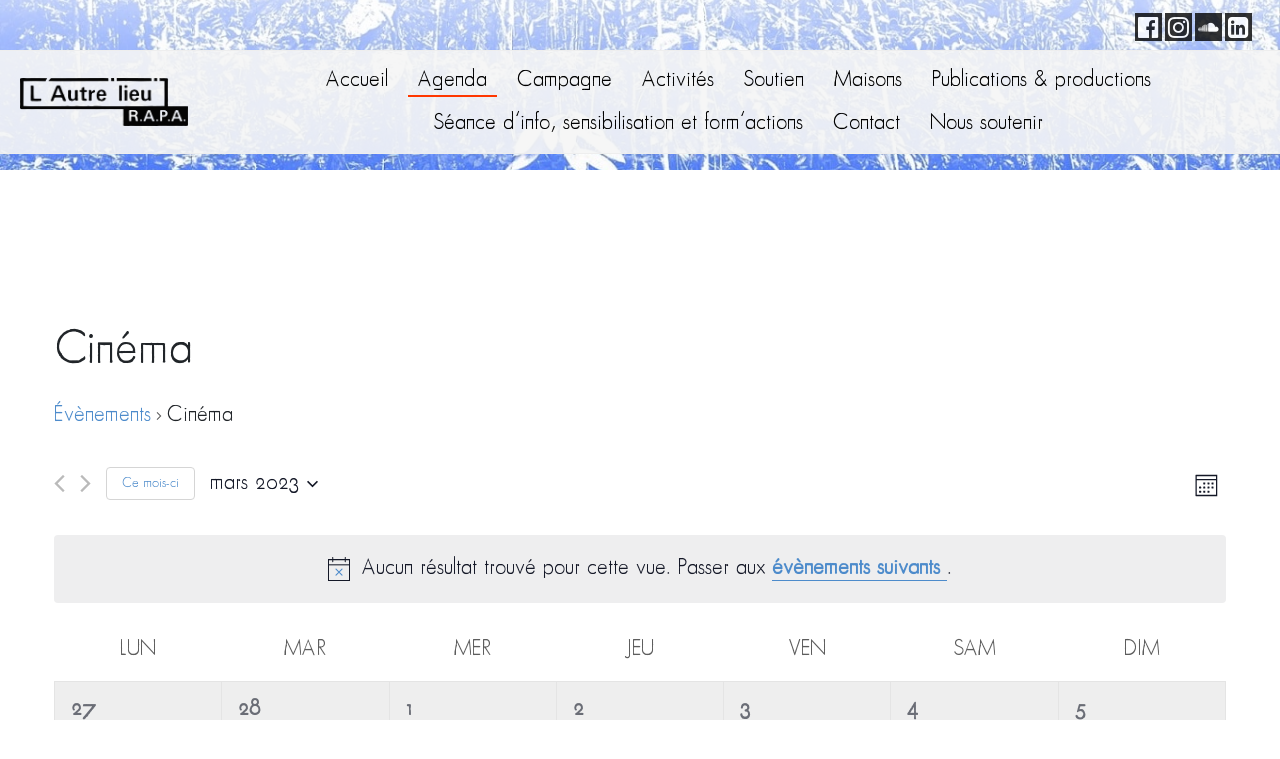

--- FILE ---
content_type: application/javascript
request_url: https://www.autrelieu.be/wp-content/themes/autrelieu/js/general.js?ver=4.0.0
body_size: 1123
content:
jQuery(document).ready(function ($) {
  $(".navbar-home .trans-back").on("hover", function () {
    if (window.pageYOffset < 20) {
      $("html, body").animate(
        {
          scrollTop: window.innerHeight * 0.8,
        },
        1000
      );
    }
  });
  $(".close-button").click(function (event) {
    event.preventDefault();
    $(this).closest(".to-close").fadeOut();
  });
});

// Allow Third Parties Cookies

function allowThirdPartiesCookies(setSessionCookie) {
  let embedContentWrappers = document.querySelectorAll(".embedContentWrapper");

  embedContentWrappers.forEach((embedContentWrapper) => {
    let embedContentMessage = embedContentWrapper.querySelector(
      ".embedContentMessage"
    );
    embedContentMessage.remove();
    //embedContentWrapper.classList.remove("no-cookies");

    //Loading of the embed content if not youtube wich is already there with url "youtube-nocookies"
    //if (embedContentWrapper.classList.contains("embedYoutubeWrapper")) {
    //  embedContentWrapper.classList.remove("my-3");
    //} else {
    let wpBlockEmbed = embedContentWrapper.closest(".wp-block-embed");
    let embedContent = wpBlockEmbed.querySelector(".embedContent");

    //Loading of the embed content if tiktok
    if (wpBlockEmbed.classList.contains("is-provider-tiktok")) {
      let embedContentScript = wpBlockEmbed.querySelector("script");
      embedContentScript.src = embedContentScript.dataset.src;
    } else {
      //Loading of the embed content if spotify or dailymotion
      if (!wpBlockEmbed.classList.contains("is-provider-youtube")) {
        let embedContentIframe = wpBlockEmbed.querySelector("iframe");
        embedContentIframe.src = embedContentIframe.dataset.src;
      }
    }

    wpBlockEmbed.style = "overflow-x : auto";
    embedContent.classList.add("w-100");
    embedContent.classList.remove("d-none");
    embedContent.classList.add("d-flex");
    embedContentWrapper.remove();

    if (setSessionCookie == "true") {
      document.cookie = "allow_third_parties_cookies=true;" + ";path=/";
    }
    //}
  });
}

function getCookie(cname) {
  let name = cname + "=";
  let decodedCookie = decodeURIComponent(document.cookie);
  let ca = decodedCookie.split(";");
  for (let i = 0; i < ca.length; i++) {
    let c = ca[i];
    while (c.charAt(0) == " ") {
      c = c.substring(1);
    }
    if (c.indexOf(name) == 0) {
      return c.substring(name.length, c.length);
    }
  }
  return "";
}

window.onload = function () {
  if (document.querySelector(".embedContentWrapper")) {
    let allowedThirdPartiesCookies = getCookie("allow_third_parties_cookies");
    if (allowedThirdPartiesCookies == "true") {
      allowThirdPartiesCookies();
    } else {
      let embedContentWrappers = document.querySelectorAll(
        ".embedContentWrapper"
      );
      embedContentWrappers.forEach((embedContentWrapper) => {
        let embedContentButton = embedContentWrapper.querySelector(
          ".embedContentButton"
        );
        if (embedContentButton) {
          embedContentButton.addEventListener("click", function () {
            allowThirdPartiesCookies("true");
          });
        }
      });
    }
  }
};

// Copy to clipboard system
document.querySelectorAll('.copyToClipboard').forEach(
  function (copyControl) {
    copyControl.addEventListener("click", (evt) => {
      if (window.isSecureContext && navigator.clipboard) {
        navigator.clipboard.writeText(evt.target.innerText).then(r => alert("Le texte a été copié dans le presse-papier !"));
      } else {
        let range = document.createRange();
        range.selectNodeContents(evt.target);
        let selection = window.getSelection();
        selection.removeAllRanges();
        selection.addRange(range);
        try {
          document.execCommand("copy");
          alert("Le texte a été copié dans le presse-papier !");
        } catch (err) {
            console.error("Impossible de copier le texte dans le presse-papier.");
        }
      }
    })
});

--- FILE ---
content_type: application/javascript
request_url: https://www.autrelieu.be/wp-content/themes/autrelieu/js/analytics.js?v=v4.0.0
body_size: 183
content:
var _paq = window._paq = window._paq || [];
/* tracker methods like "setCustomDimension" should be called before "trackPageView" */
_paq.push(["disableCookies"]);
_paq.push(['enableLinkTracking']);
_paq.push(['setCookieConsentGiven']);
_paq.push(['trackVisibleContentImpressions']);
_paq.push(['trackPageView']);
(function() {
	var u=_analyticsUrl;
	var i=_siteId;
	_paq.push(['setTrackerUrl', u+'matomo.php']);
	_paq.push(['setSiteId', i]);
	var d=document, g=d.createElement('script'), s=d.getElementsByTagName('script')[0];
	g.async=true; g.src=u+'matomo.js'; s.parentNode.insertBefore(g,s);
})();